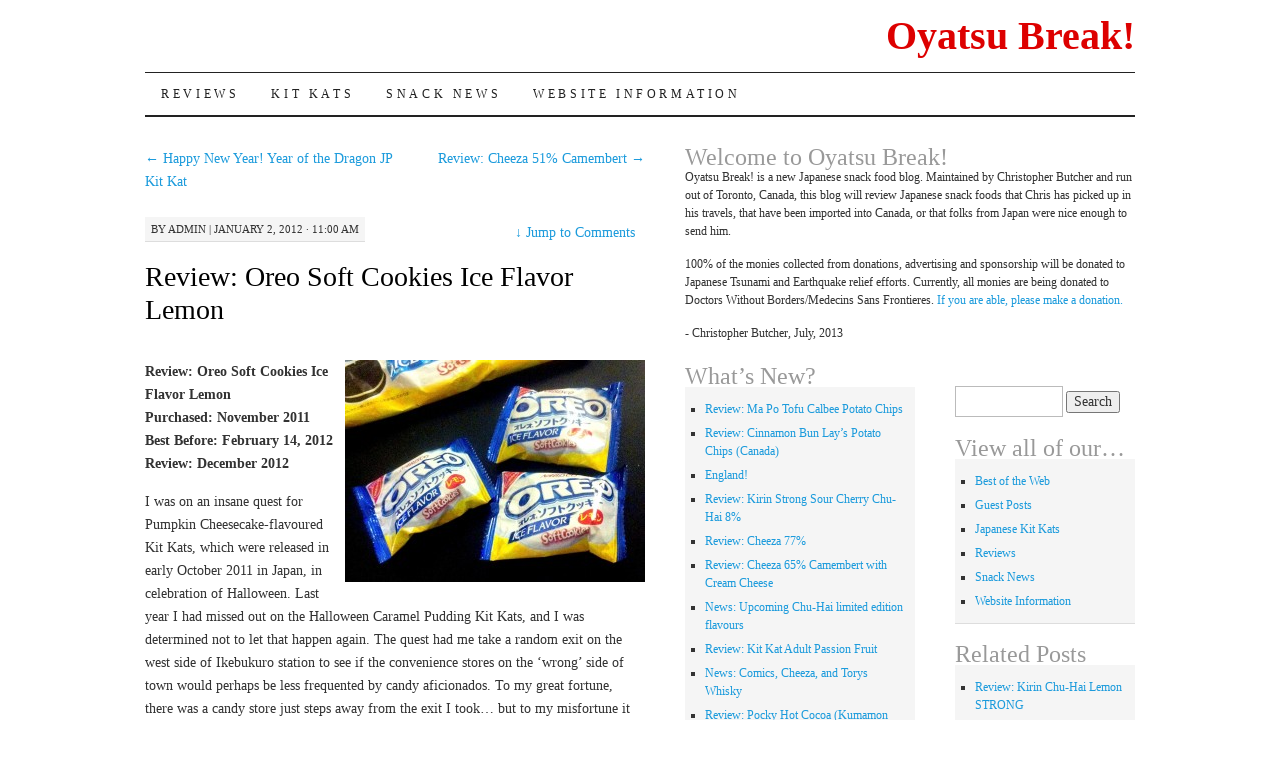

--- FILE ---
content_type: text/html; charset=UTF-8
request_url: https://oyatsubreak.com/?p=447
body_size: 17468
content:
<!DOCTYPE html>
<!--[if IE 7]>
<html id="ie7" lang="en-US">
<![endif]-->
<!--[if (gt IE 7) | (!IE)]><!-->
<html lang="en-US">
<!--<![endif]-->
<head>
<meta charset="UTF-8" />
<title>Review: Oreo Soft Cookies Ice Flavor Lemon | Oyatsu Break!</title>
<link rel="profile" href="http://gmpg.org/xfn/11" />
<link rel="stylesheet" type="text/css" media="all" href="https://oyatsubreak.com/wp-content/themes/pilcrow/style.css" />
<link rel="pingback" href="https://oyatsubreak.com/xmlrpc.php" />
<meta name='robots' content='max-image-preview:large' />
<meta name="description" content="Review: Oreo Soft Cookies Ice Flavor Lemon Purchased: November 2011 Best Before: February 14, 2012 Review: December 2012 I was on an insane quest for..." />
<meta name="robots" content="index,follow" />
<link rel="canonical" href="https://oyatsubreak.com/?p=447" />
<meta property="og:locale" content="en_US" />
<meta property="og:type" content="article" />
<meta property="og:title" content="Review: Oreo Soft Cookies Ice Flavor Lemon, Oyatsu Break!" />
<meta property="og:description" content="Review: Oreo Soft Cookies Ice Flavor Lemon Purchased: November 2011 Best Before: February 14, 2012 Review: December 2012 I was on an insane quest for..." />
<meta property="og:url" content="https://oyatsubreak.com/?p=447" />
<meta property="og:site_name" name="copyright" content="Oyatsu Break!" />
<meta property="og:image" content="https://oyatsubreak.com/wp-content/uploads/2012/01/oreo-1.jpg" />
<link rel="alternate" type="application/rss+xml" title="Oyatsu Break! &raquo; Feed" href="https://oyatsubreak.com/?feed=rss2" />
<link rel="alternate" type="application/rss+xml" title="Oyatsu Break! &raquo; Comments Feed" href="https://oyatsubreak.com/?feed=comments-rss2" />
<link rel="alternate" type="application/rss+xml" title="Oyatsu Break! &raquo; Review: Oreo Soft Cookies Ice Flavor Lemon Comments Feed" href="https://oyatsubreak.com/?feed=rss2&#038;p=447" />
<link rel="alternate" title="oEmbed (JSON)" type="application/json+oembed" href="https://oyatsubreak.com/index.php?rest_route=%2Foembed%2F1.0%2Fembed&#038;url=https%3A%2F%2Foyatsubreak.com%2F%3Fp%3D447" />
<link rel="alternate" title="oEmbed (XML)" type="text/xml+oembed" href="https://oyatsubreak.com/index.php?rest_route=%2Foembed%2F1.0%2Fembed&#038;url=https%3A%2F%2Foyatsubreak.com%2F%3Fp%3D447&#038;format=xml" />
		<!-- This site uses the Google Analytics by MonsterInsights plugin v9.10.1 - Using Analytics tracking - https://www.monsterinsights.com/ -->
		<!-- Note: MonsterInsights is not currently configured on this site. The site owner needs to authenticate with Google Analytics in the MonsterInsights settings panel. -->
					<!-- No tracking code set -->
				<!-- / Google Analytics by MonsterInsights -->
		<style id='wp-img-auto-sizes-contain-inline-css' type='text/css'>
img:is([sizes=auto i],[sizes^="auto," i]){contain-intrinsic-size:3000px 1500px}
/*# sourceURL=wp-img-auto-sizes-contain-inline-css */
</style>
<style id='wp-emoji-styles-inline-css' type='text/css'>

	img.wp-smiley, img.emoji {
		display: inline !important;
		border: none !important;
		box-shadow: none !important;
		height: 1em !important;
		width: 1em !important;
		margin: 0 0.07em !important;
		vertical-align: -0.1em !important;
		background: none !important;
		padding: 0 !important;
	}
/*# sourceURL=wp-emoji-styles-inline-css */
</style>
<style id='wp-block-library-inline-css' type='text/css'>
:root{--wp-block-synced-color:#7a00df;--wp-block-synced-color--rgb:122,0,223;--wp-bound-block-color:var(--wp-block-synced-color);--wp-editor-canvas-background:#ddd;--wp-admin-theme-color:#007cba;--wp-admin-theme-color--rgb:0,124,186;--wp-admin-theme-color-darker-10:#006ba1;--wp-admin-theme-color-darker-10--rgb:0,107,160.5;--wp-admin-theme-color-darker-20:#005a87;--wp-admin-theme-color-darker-20--rgb:0,90,135;--wp-admin-border-width-focus:2px}@media (min-resolution:192dpi){:root{--wp-admin-border-width-focus:1.5px}}.wp-element-button{cursor:pointer}:root .has-very-light-gray-background-color{background-color:#eee}:root .has-very-dark-gray-background-color{background-color:#313131}:root .has-very-light-gray-color{color:#eee}:root .has-very-dark-gray-color{color:#313131}:root .has-vivid-green-cyan-to-vivid-cyan-blue-gradient-background{background:linear-gradient(135deg,#00d084,#0693e3)}:root .has-purple-crush-gradient-background{background:linear-gradient(135deg,#34e2e4,#4721fb 50%,#ab1dfe)}:root .has-hazy-dawn-gradient-background{background:linear-gradient(135deg,#faaca8,#dad0ec)}:root .has-subdued-olive-gradient-background{background:linear-gradient(135deg,#fafae1,#67a671)}:root .has-atomic-cream-gradient-background{background:linear-gradient(135deg,#fdd79a,#004a59)}:root .has-nightshade-gradient-background{background:linear-gradient(135deg,#330968,#31cdcf)}:root .has-midnight-gradient-background{background:linear-gradient(135deg,#020381,#2874fc)}:root{--wp--preset--font-size--normal:16px;--wp--preset--font-size--huge:42px}.has-regular-font-size{font-size:1em}.has-larger-font-size{font-size:2.625em}.has-normal-font-size{font-size:var(--wp--preset--font-size--normal)}.has-huge-font-size{font-size:var(--wp--preset--font-size--huge)}.has-text-align-center{text-align:center}.has-text-align-left{text-align:left}.has-text-align-right{text-align:right}.has-fit-text{white-space:nowrap!important}#end-resizable-editor-section{display:none}.aligncenter{clear:both}.items-justified-left{justify-content:flex-start}.items-justified-center{justify-content:center}.items-justified-right{justify-content:flex-end}.items-justified-space-between{justify-content:space-between}.screen-reader-text{border:0;clip-path:inset(50%);height:1px;margin:-1px;overflow:hidden;padding:0;position:absolute;width:1px;word-wrap:normal!important}.screen-reader-text:focus{background-color:#ddd;clip-path:none;color:#444;display:block;font-size:1em;height:auto;left:5px;line-height:normal;padding:15px 23px 14px;text-decoration:none;top:5px;width:auto;z-index:100000}html :where(.has-border-color){border-style:solid}html :where([style*=border-top-color]){border-top-style:solid}html :where([style*=border-right-color]){border-right-style:solid}html :where([style*=border-bottom-color]){border-bottom-style:solid}html :where([style*=border-left-color]){border-left-style:solid}html :where([style*=border-width]){border-style:solid}html :where([style*=border-top-width]){border-top-style:solid}html :where([style*=border-right-width]){border-right-style:solid}html :where([style*=border-bottom-width]){border-bottom-style:solid}html :where([style*=border-left-width]){border-left-style:solid}html :where(img[class*=wp-image-]){height:auto;max-width:100%}:where(figure){margin:0 0 1em}html :where(.is-position-sticky){--wp-admin--admin-bar--position-offset:var(--wp-admin--admin-bar--height,0px)}@media screen and (max-width:600px){html :where(.is-position-sticky){--wp-admin--admin-bar--position-offset:0px}}

/*# sourceURL=wp-block-library-inline-css */
</style><style id='global-styles-inline-css' type='text/css'>
:root{--wp--preset--aspect-ratio--square: 1;--wp--preset--aspect-ratio--4-3: 4/3;--wp--preset--aspect-ratio--3-4: 3/4;--wp--preset--aspect-ratio--3-2: 3/2;--wp--preset--aspect-ratio--2-3: 2/3;--wp--preset--aspect-ratio--16-9: 16/9;--wp--preset--aspect-ratio--9-16: 9/16;--wp--preset--color--black: #000000;--wp--preset--color--cyan-bluish-gray: #abb8c3;--wp--preset--color--white: #ffffff;--wp--preset--color--pale-pink: #f78da7;--wp--preset--color--vivid-red: #cf2e2e;--wp--preset--color--luminous-vivid-orange: #ff6900;--wp--preset--color--luminous-vivid-amber: #fcb900;--wp--preset--color--light-green-cyan: #7bdcb5;--wp--preset--color--vivid-green-cyan: #00d084;--wp--preset--color--pale-cyan-blue: #8ed1fc;--wp--preset--color--vivid-cyan-blue: #0693e3;--wp--preset--color--vivid-purple: #9b51e0;--wp--preset--gradient--vivid-cyan-blue-to-vivid-purple: linear-gradient(135deg,rgb(6,147,227) 0%,rgb(155,81,224) 100%);--wp--preset--gradient--light-green-cyan-to-vivid-green-cyan: linear-gradient(135deg,rgb(122,220,180) 0%,rgb(0,208,130) 100%);--wp--preset--gradient--luminous-vivid-amber-to-luminous-vivid-orange: linear-gradient(135deg,rgb(252,185,0) 0%,rgb(255,105,0) 100%);--wp--preset--gradient--luminous-vivid-orange-to-vivid-red: linear-gradient(135deg,rgb(255,105,0) 0%,rgb(207,46,46) 100%);--wp--preset--gradient--very-light-gray-to-cyan-bluish-gray: linear-gradient(135deg,rgb(238,238,238) 0%,rgb(169,184,195) 100%);--wp--preset--gradient--cool-to-warm-spectrum: linear-gradient(135deg,rgb(74,234,220) 0%,rgb(151,120,209) 20%,rgb(207,42,186) 40%,rgb(238,44,130) 60%,rgb(251,105,98) 80%,rgb(254,248,76) 100%);--wp--preset--gradient--blush-light-purple: linear-gradient(135deg,rgb(255,206,236) 0%,rgb(152,150,240) 100%);--wp--preset--gradient--blush-bordeaux: linear-gradient(135deg,rgb(254,205,165) 0%,rgb(254,45,45) 50%,rgb(107,0,62) 100%);--wp--preset--gradient--luminous-dusk: linear-gradient(135deg,rgb(255,203,112) 0%,rgb(199,81,192) 50%,rgb(65,88,208) 100%);--wp--preset--gradient--pale-ocean: linear-gradient(135deg,rgb(255,245,203) 0%,rgb(182,227,212) 50%,rgb(51,167,181) 100%);--wp--preset--gradient--electric-grass: linear-gradient(135deg,rgb(202,248,128) 0%,rgb(113,206,126) 100%);--wp--preset--gradient--midnight: linear-gradient(135deg,rgb(2,3,129) 0%,rgb(40,116,252) 100%);--wp--preset--font-size--small: 13px;--wp--preset--font-size--medium: 20px;--wp--preset--font-size--large: 36px;--wp--preset--font-size--x-large: 42px;--wp--preset--spacing--20: 0.44rem;--wp--preset--spacing--30: 0.67rem;--wp--preset--spacing--40: 1rem;--wp--preset--spacing--50: 1.5rem;--wp--preset--spacing--60: 2.25rem;--wp--preset--spacing--70: 3.38rem;--wp--preset--spacing--80: 5.06rem;--wp--preset--shadow--natural: 6px 6px 9px rgba(0, 0, 0, 0.2);--wp--preset--shadow--deep: 12px 12px 50px rgba(0, 0, 0, 0.4);--wp--preset--shadow--sharp: 6px 6px 0px rgba(0, 0, 0, 0.2);--wp--preset--shadow--outlined: 6px 6px 0px -3px rgb(255, 255, 255), 6px 6px rgb(0, 0, 0);--wp--preset--shadow--crisp: 6px 6px 0px rgb(0, 0, 0);}:where(.is-layout-flex){gap: 0.5em;}:where(.is-layout-grid){gap: 0.5em;}body .is-layout-flex{display: flex;}.is-layout-flex{flex-wrap: wrap;align-items: center;}.is-layout-flex > :is(*, div){margin: 0;}body .is-layout-grid{display: grid;}.is-layout-grid > :is(*, div){margin: 0;}:where(.wp-block-columns.is-layout-flex){gap: 2em;}:where(.wp-block-columns.is-layout-grid){gap: 2em;}:where(.wp-block-post-template.is-layout-flex){gap: 1.25em;}:where(.wp-block-post-template.is-layout-grid){gap: 1.25em;}.has-black-color{color: var(--wp--preset--color--black) !important;}.has-cyan-bluish-gray-color{color: var(--wp--preset--color--cyan-bluish-gray) !important;}.has-white-color{color: var(--wp--preset--color--white) !important;}.has-pale-pink-color{color: var(--wp--preset--color--pale-pink) !important;}.has-vivid-red-color{color: var(--wp--preset--color--vivid-red) !important;}.has-luminous-vivid-orange-color{color: var(--wp--preset--color--luminous-vivid-orange) !important;}.has-luminous-vivid-amber-color{color: var(--wp--preset--color--luminous-vivid-amber) !important;}.has-light-green-cyan-color{color: var(--wp--preset--color--light-green-cyan) !important;}.has-vivid-green-cyan-color{color: var(--wp--preset--color--vivid-green-cyan) !important;}.has-pale-cyan-blue-color{color: var(--wp--preset--color--pale-cyan-blue) !important;}.has-vivid-cyan-blue-color{color: var(--wp--preset--color--vivid-cyan-blue) !important;}.has-vivid-purple-color{color: var(--wp--preset--color--vivid-purple) !important;}.has-black-background-color{background-color: var(--wp--preset--color--black) !important;}.has-cyan-bluish-gray-background-color{background-color: var(--wp--preset--color--cyan-bluish-gray) !important;}.has-white-background-color{background-color: var(--wp--preset--color--white) !important;}.has-pale-pink-background-color{background-color: var(--wp--preset--color--pale-pink) !important;}.has-vivid-red-background-color{background-color: var(--wp--preset--color--vivid-red) !important;}.has-luminous-vivid-orange-background-color{background-color: var(--wp--preset--color--luminous-vivid-orange) !important;}.has-luminous-vivid-amber-background-color{background-color: var(--wp--preset--color--luminous-vivid-amber) !important;}.has-light-green-cyan-background-color{background-color: var(--wp--preset--color--light-green-cyan) !important;}.has-vivid-green-cyan-background-color{background-color: var(--wp--preset--color--vivid-green-cyan) !important;}.has-pale-cyan-blue-background-color{background-color: var(--wp--preset--color--pale-cyan-blue) !important;}.has-vivid-cyan-blue-background-color{background-color: var(--wp--preset--color--vivid-cyan-blue) !important;}.has-vivid-purple-background-color{background-color: var(--wp--preset--color--vivid-purple) !important;}.has-black-border-color{border-color: var(--wp--preset--color--black) !important;}.has-cyan-bluish-gray-border-color{border-color: var(--wp--preset--color--cyan-bluish-gray) !important;}.has-white-border-color{border-color: var(--wp--preset--color--white) !important;}.has-pale-pink-border-color{border-color: var(--wp--preset--color--pale-pink) !important;}.has-vivid-red-border-color{border-color: var(--wp--preset--color--vivid-red) !important;}.has-luminous-vivid-orange-border-color{border-color: var(--wp--preset--color--luminous-vivid-orange) !important;}.has-luminous-vivid-amber-border-color{border-color: var(--wp--preset--color--luminous-vivid-amber) !important;}.has-light-green-cyan-border-color{border-color: var(--wp--preset--color--light-green-cyan) !important;}.has-vivid-green-cyan-border-color{border-color: var(--wp--preset--color--vivid-green-cyan) !important;}.has-pale-cyan-blue-border-color{border-color: var(--wp--preset--color--pale-cyan-blue) !important;}.has-vivid-cyan-blue-border-color{border-color: var(--wp--preset--color--vivid-cyan-blue) !important;}.has-vivid-purple-border-color{border-color: var(--wp--preset--color--vivid-purple) !important;}.has-vivid-cyan-blue-to-vivid-purple-gradient-background{background: var(--wp--preset--gradient--vivid-cyan-blue-to-vivid-purple) !important;}.has-light-green-cyan-to-vivid-green-cyan-gradient-background{background: var(--wp--preset--gradient--light-green-cyan-to-vivid-green-cyan) !important;}.has-luminous-vivid-amber-to-luminous-vivid-orange-gradient-background{background: var(--wp--preset--gradient--luminous-vivid-amber-to-luminous-vivid-orange) !important;}.has-luminous-vivid-orange-to-vivid-red-gradient-background{background: var(--wp--preset--gradient--luminous-vivid-orange-to-vivid-red) !important;}.has-very-light-gray-to-cyan-bluish-gray-gradient-background{background: var(--wp--preset--gradient--very-light-gray-to-cyan-bluish-gray) !important;}.has-cool-to-warm-spectrum-gradient-background{background: var(--wp--preset--gradient--cool-to-warm-spectrum) !important;}.has-blush-light-purple-gradient-background{background: var(--wp--preset--gradient--blush-light-purple) !important;}.has-blush-bordeaux-gradient-background{background: var(--wp--preset--gradient--blush-bordeaux) !important;}.has-luminous-dusk-gradient-background{background: var(--wp--preset--gradient--luminous-dusk) !important;}.has-pale-ocean-gradient-background{background: var(--wp--preset--gradient--pale-ocean) !important;}.has-electric-grass-gradient-background{background: var(--wp--preset--gradient--electric-grass) !important;}.has-midnight-gradient-background{background: var(--wp--preset--gradient--midnight) !important;}.has-small-font-size{font-size: var(--wp--preset--font-size--small) !important;}.has-medium-font-size{font-size: var(--wp--preset--font-size--medium) !important;}.has-large-font-size{font-size: var(--wp--preset--font-size--large) !important;}.has-x-large-font-size{font-size: var(--wp--preset--font-size--x-large) !important;}
/*# sourceURL=global-styles-inline-css */
</style>

<style id='classic-theme-styles-inline-css' type='text/css'>
/*! This file is auto-generated */
.wp-block-button__link{color:#fff;background-color:#32373c;border-radius:9999px;box-shadow:none;text-decoration:none;padding:calc(.667em + 2px) calc(1.333em + 2px);font-size:1.125em}.wp-block-file__button{background:#32373c;color:#fff;text-decoration:none}
/*# sourceURL=/wp-includes/css/classic-themes.min.css */
</style>
<link rel='stylesheet' id='wc-gallery-style-css' href='https://oyatsubreak.com/wp-content/plugins/boldgrid-gallery/includes/css/style.css?ver=1.55' type='text/css' media='all' />
<link rel='stylesheet' id='wc-gallery-popup-style-css' href='https://oyatsubreak.com/wp-content/plugins/boldgrid-gallery/includes/css/magnific-popup.css?ver=1.1.0' type='text/css' media='all' />
<link rel='stylesheet' id='wc-gallery-flexslider-style-css' href='https://oyatsubreak.com/wp-content/plugins/boldgrid-gallery/includes/vendors/flexslider/flexslider.css?ver=2.6.1' type='text/css' media='all' />
<link rel='stylesheet' id='wc-gallery-owlcarousel-style-css' href='https://oyatsubreak.com/wp-content/plugins/boldgrid-gallery/includes/vendors/owlcarousel/assets/owl.carousel.css?ver=2.1.4' type='text/css' media='all' />
<link rel='stylesheet' id='wc-gallery-owlcarousel-theme-style-css' href='https://oyatsubreak.com/wp-content/plugins/boldgrid-gallery/includes/vendors/owlcarousel/assets/owl.theme.default.css?ver=2.1.4' type='text/css' media='all' />
<link rel='stylesheet' id='boldgrid-components-css' href='https://oyatsubreak.com/wp-content/plugins/post-and-page-builder/assets/css/components.min.css?ver=2.16.5' type='text/css' media='all' />
<link rel='stylesheet' id='font-awesome-css' href='https://oyatsubreak.com/wp-content/plugins/post-and-page-builder/assets/css/font-awesome.min.css?ver=4.7' type='text/css' media='all' />
<link rel='stylesheet' id='boldgrid-fe-css' href='https://oyatsubreak.com/wp-content/plugins/post-and-page-builder/assets/css/editor-fe.min.css?ver=1.27.9' type='text/css' media='all' />
<link rel='stylesheet' id='boldgrid-custom-styles-css' href='https://oyatsubreak.com/wp-content/plugins/post-and-page-builder/assets/css/custom-styles.css?ver=6.9' type='text/css' media='all' />
<link rel='stylesheet' id='bgpbpp-public-css' href='https://oyatsubreak.com/wp-content/plugins/post-and-page-builder-premium/dist/application.min.css?ver=1.0.5' type='text/css' media='all' />
<script type="text/javascript" src="https://oyatsubreak.com/wp-includes/js/jquery/jquery.min.js?ver=3.7.1" id="jquery-core-js"></script>
<script type="text/javascript" src="https://oyatsubreak.com/wp-includes/js/jquery/jquery-migrate.min.js?ver=3.4.1" id="jquery-migrate-js"></script>
<link rel="https://api.w.org/" href="https://oyatsubreak.com/index.php?rest_route=/" /><link rel="alternate" title="JSON" type="application/json" href="https://oyatsubreak.com/index.php?rest_route=/wp/v2/posts/447" /><link rel="EditURI" type="application/rsd+xml" title="RSD" href="https://oyatsubreak.com/xmlrpc.php?rsd" />
<meta name="generator" content="WordPress 6.9" />
<link rel='shortlink' href='https://oyatsubreak.com/?p=447' />
<style type="text/css">.recentcomments a{display:inline !important;padding:0 !important;margin:0 !important;}</style>	<style type="text/css">
			#site-title a {
			color: #dd0000 !important;
		}
		</style>
	<style type="text/css" id="custom-background-css">
body.custom-background { background-color: #ffffff; }
</style>
	</head>

<body class="wp-singular post-template-default single single-post postid-447 single-format-standard custom-background wp-theme-pilcrow boldgrid-ppb three-column content-sidebar-sidebar">
<div id="wrapper"><div id="container" class="hfeed">
	<div id="page" class="blog">
		<div id="header">
						<div id="site-title">
				<span>
					<a href="https://oyatsubreak.com/" title="Oyatsu Break!" rel="home">Oyatsu Break!</a>
				</span>
			</div>

			<div id="nav" role="navigation">
			  				<div class="skip-link screen-reader-text"><a href="#content" title="Skip to content">Skip to content</a></div>
								<div class="menu-header"><ul id="menu-everything" class="menu"><li id="menu-item-949" class="menu-item menu-item-type-taxonomy menu-item-object-category current-post-ancestor current-menu-parent current-post-parent menu-item-949"><a href="https://oyatsubreak.com/?cat=4">Reviews</a></li>
<li id="menu-item-950" class="menu-item menu-item-type-taxonomy menu-item-object-category menu-item-950"><a href="https://oyatsubreak.com/?cat=44">Kit Kats</a></li>
<li id="menu-item-951" class="menu-item menu-item-type-taxonomy menu-item-object-category menu-item-has-children menu-item-951"><a href="https://oyatsubreak.com/?cat=20">Snack News</a>
<ul class="sub-menu">
	<li id="menu-item-956" class="menu-item menu-item-type-taxonomy menu-item-object-category menu-item-956"><a href="https://oyatsubreak.com/?cat=20">News</a></li>
	<li id="menu-item-953" class="menu-item menu-item-type-taxonomy menu-item-object-category menu-item-953"><a href="https://oyatsubreak.com/?cat=218">Best of the Web</a></li>
</ul>
</li>
<li id="menu-item-952" class="menu-item menu-item-type-taxonomy menu-item-object-category menu-item-952"><a href="https://oyatsubreak.com/?cat=3">Website Information</a></li>
</ul></div>			</div><!-- #nav -->

			<div id="pic">
				<a href="https://oyatsubreak.com/" rel="home">
								</a>
			</div><!-- #pic -->
		</div><!-- #header -->

		<div id="content-box">

		<div id="content-container">
			<div id="content" role="main">

			

				<div id="nav-above" class="navigation">
					<div class="nav-previous"><a href="https://oyatsubreak.com/?p=456" rel="prev"><span class="meta-nav">&larr;</span> Happy New Year! Year of the Dragon JP Kit Kat</a></div>
					<div class="nav-next"><a href="https://oyatsubreak.com/?p=473" rel="next">Review: Cheeza 51% Camembert <span class="meta-nav">&rarr;</span></a></div>
				</div><!-- #nav-above -->

				<div id="post-447" class="post-447 post type-post status-publish format-standard has-post-thumbnail hentry category-review tag-avoid tag-ice tag-lemon tag-nabisco tag-november-2011 tag-oreo tag-soft-cookie">
					<div class="entry-meta">
						<span class="by-author"><span class="sep">by</span> <span class="author vcard"><a class="url fn n" href="https://oyatsubreak.com/?author=1" title="View all posts by admin" rel="author">admin</a></span> | </span>						January 2, 2012 &middot; 11:00 am											</div><!-- .entry-meta -->

										<div class="jump"><a href="https://oyatsubreak.com/?p=447#comments"><span class="meta-nav">&darr; </span>Jump to Comments</a></div>
					
					<h1 class="entry-title">Review: Oreo Soft Cookies Ice Flavor Lemon</h1>

					<div class="entry entry-content">
						<p><strong><a href="https://oyatsubreak.com/wp-content/uploads/2012/01/oreo-3.jpg"><img fetchpriority="high" decoding="async" class="alignright size-medium wp-image-450" title="oreo-3" src="https://oyatsubreak.com/wp-content/uploads/2012/01/oreo-3-300x222.jpg" alt="" width="300" height="222" srcset="https://oyatsubreak.com/wp-content/uploads/2012/01/oreo-3-300x222.jpg 300w, https://oyatsubreak.com/wp-content/uploads/2012/01/oreo-3-1024x757.jpg 1024w, https://oyatsubreak.com/wp-content/uploads/2012/01/oreo-3.jpg 1200w" sizes="(max-width: 300px) 100vw, 300px" /></a>Review: Oreo Soft Cookies Ice Flavor Lemon</strong><br />
<strong> Purchased: November 2011</strong><br />
<strong> Best Before: February 14, 2012</strong><br />
<strong> Review: December 2012</strong></p>
<p>I was on an insane quest for Pumpkin Cheesecake-flavoured Kit Kats, which were released in early October 2011 in Japan, in celebration of Halloween. Last year I had missed out on the Halloween Caramel Pudding Kit Kats, and I was determined not to let that happen again. The quest had me take a random exit on the west side of Ikebukuro station to see if the convenience stores on the ‘wrong’ side of town would perhaps be less frequented by candy aficionados. To my great fortune, there was a candy store just steps away from the exit I took… but to my misfortune it was almost entirely Kit Kat free (ugh… regular), and I ended up with Oreo Lemon Ice cookies instead.</p>
<p>I’ve never had a ‘soft Oreo’, which is to say Oreo cookies with soft chocolate cookies instead of the firm biscuits and an even creamier cream center, as I consider them sacrelicious. Sure, they’re probably tasty, but Oreos are an experience, not merely a snack, tied as they are to my childhood. Yes I realize this idea runs deeply counter to a blog that exists to explore all of the delightful ways notions of candy and snacks have been transformed (perverted?) by the Japanese, but I am vast, and contain multitudes.</p>
<p>Still, despite my disappointment at a lack of new Kit Kats in my slightly-scuzzy candy store, I didn’t hesitate to pick up Lemon Ice Oreo Cookies because, and I think this bears repeating, OREO SOFT COOKIE ICE FLAVOR LEMON. It sounds amazing! Let’s see if it lives up to the hype.</p>
<p><strong>Packaging:</strong> Comprised of a very large bag holding only 8 individually wrapped cookies. My first thought is that this is a new level of wasteful packaging, but when in Rome… The packaging is a subtle twist on traditional Oreo packaging. That deep Oreo Blue gives way to a splash of white and lemon yellow, and while there is a ton of superfluous lettering/advertising on the package (the word NABISCO is written twice, at roughly the same size, 5cm apart, for no discernible reason) it’s all well-placed and the bag doesn’t feel too busy or cluttered, but it could still be paired down quite a bit.</p>
<p><strong>Scent:</strong> Whoa! It’s LEMONY. And in like an intense, chemical lemon way rather than merely snorting a bunch of freshly-squeezed lemon juice. It’s definitely a scent that hits you as soon as you crack the package. The cookies do have a pleasing chocolately scent, but it’s mostly drowned out by LEMON.</p>
<p><strong>Taste:</strong> The smell of the lemon is maybe so intense because, as soon as you taste the cream filling, you get the ‘ice’ part of the taste equation… It’s not peppermint or anything close, it’s like a menthol cool flavour mixed with a candied sweet lemon, and tasting it I realized that part of the ‘chemical’ smell of the lemon was actually just whatever was ‘icy’ in this cookie affecting my sense of smell. It’s weird.</p>
<p>A bite of the whole cookie is actually a little tough to accomplish, because biting the two halves of the cookie together pushes the cream filling out the sides, giving you a bit of an unbalanced bite, mostly soft cookie. It’s okay—it’s an approximation of an Oreo cookie, but milder in flavour. There’s something a bit… doughy about it, it really has an unappealing texture. When you do get a mouthful with the right cookie to cream proportions, the lemon ice is just totally overwhelming. Even now, while I’ve got little bits of soft cookie stuck in my teeth, the menthol lemon flavour is making my mouth and throat tingle like I just had a whole bunch of those “Icy Drops” breath cleansers.</p>
<p><strong>Verdict:</strong> Actually, that is exactly what that taste is—Icy Drops—a taste designed to cleanse your mouth and breath, but as a part of the snack you’re eating. You know what that is? That’s weird. The thing is, somewhere along the way, I feel like someone figured out how weird this would be and dialed everything back quite a bit. It’s kind of strange and off-putting in a couple of different ways—lemon and chocolate is a bit of a difficult balance at the best of times, and those soft-cookies are inferior to standard Oreos in every way. But what could have been an insane burst of flavours in my mouth is instead mild and bland and kind of tingly but not tingly enough. Unfortunately this isn’t even an interesting failure, and while I’m glad I got to try something called OREO SOFT COOKIE ICE FLAVOR LEMON, I really wanted a heck of a lot more.</p>
<div class="wc-gallery"><div id='gallery-1' data-gutter-width='5' data-columns='4' class='gallery wc-gallery-captions-onhover gallery-link-post gallery-masonry galleryid-447 gallery-columns-4 gallery-size-thumbnail wc-gallery-bottomspace-default wc-gallery-clear'><div class='gallery-item gallery-item-position-1 gallery-item-attachment-448'>
				<div class='gallery-icon landscape'>
					<a href='https://oyatsubreak.com/?attachment_id=448' title='oreo-1' target='_self'><img decoding="async" width="150" height="150" src="https://oyatsubreak.com/wp-content/uploads/2012/01/oreo-1-150x150.jpg" class="attachment-thumbnail size-thumbnail" alt="" data-attachment-id="448" srcset="https://oyatsubreak.com/wp-content/uploads/2012/01/oreo-1-150x150.jpg 150w, https://oyatsubreak.com/wp-content/uploads/2012/01/oreo-1-80x80.jpg 80w" sizes="(max-width: 150px) 100vw, 150px" /></a>
				</div></div><div class='gallery-item gallery-item-position-2 gallery-item-attachment-449'>
				<div class='gallery-icon landscape'>
					<a href='https://oyatsubreak.com/?attachment_id=449' title='oreo-2' target='_self'><img decoding="async" width="150" height="150" src="https://oyatsubreak.com/wp-content/uploads/2012/01/oreo-2-150x150.jpg" class="attachment-thumbnail size-thumbnail" alt="" data-attachment-id="449" srcset="https://oyatsubreak.com/wp-content/uploads/2012/01/oreo-2-150x150.jpg 150w, https://oyatsubreak.com/wp-content/uploads/2012/01/oreo-2-80x80.jpg 80w" sizes="(max-width: 150px) 100vw, 150px" /></a>
				</div></div><div class='gallery-item gallery-item-position-3 gallery-item-attachment-450'>
				<div class='gallery-icon landscape'>
					<a href='https://oyatsubreak.com/?attachment_id=450' title='oreo-3' target='_self'><img loading="lazy" decoding="async" width="150" height="150" src="https://oyatsubreak.com/wp-content/uploads/2012/01/oreo-3-150x150.jpg" class="attachment-thumbnail size-thumbnail" alt="" data-attachment-id="450" srcset="https://oyatsubreak.com/wp-content/uploads/2012/01/oreo-3-150x150.jpg 150w, https://oyatsubreak.com/wp-content/uploads/2012/01/oreo-3-80x80.jpg 80w" sizes="auto, (max-width: 150px) 100vw, 150px" /></a>
				</div></div><div class='gallery-item gallery-item-position-4 gallery-item-attachment-451'>
				<div class='gallery-icon portrait'>
					<a href='https://oyatsubreak.com/?attachment_id=451' title='oreo-4' target='_self'><img loading="lazy" decoding="async" width="150" height="150" src="https://oyatsubreak.com/wp-content/uploads/2012/01/oreo-4-150x150.jpg" class="attachment-thumbnail size-thumbnail" alt="" data-attachment-id="451" srcset="https://oyatsubreak.com/wp-content/uploads/2012/01/oreo-4-150x150.jpg 150w, https://oyatsubreak.com/wp-content/uploads/2012/01/oreo-4-80x80.jpg 80w" sizes="auto, (max-width: 150px) 100vw, 150px" /></a>
				</div></div><div class='gallery-item gallery-item-position-5 gallery-item-attachment-452'>
				<div class='gallery-icon landscape'>
					<a href='https://oyatsubreak.com/?attachment_id=452' title='oreo-5' target='_self'><img loading="lazy" decoding="async" width="150" height="150" src="https://oyatsubreak.com/wp-content/uploads/2012/01/oreo-5-150x150.jpg" class="attachment-thumbnail size-thumbnail" alt="" data-attachment-id="452" srcset="https://oyatsubreak.com/wp-content/uploads/2012/01/oreo-5-150x150.jpg 150w, https://oyatsubreak.com/wp-content/uploads/2012/01/oreo-5-300x300.jpg 300w, https://oyatsubreak.com/wp-content/uploads/2012/01/oreo-5-1024x1024.jpg 1024w, https://oyatsubreak.com/wp-content/uploads/2012/01/oreo-5-80x80.jpg 80w, https://oyatsubreak.com/wp-content/uploads/2012/01/oreo-5.jpg 1919w" sizes="auto, (max-width: 150px) 100vw, 150px" /></a>
				</div></div><div class='gallery-item gallery-item-position-6 gallery-item-attachment-453'>
				<div class='gallery-icon portrait'>
					<a href='https://oyatsubreak.com/?attachment_id=453' title='oreo-6' target='_self'><img loading="lazy" decoding="async" width="150" height="150" src="https://oyatsubreak.com/wp-content/uploads/2012/01/oreo-6-150x150.jpg" class="attachment-thumbnail size-thumbnail" alt="" data-attachment-id="453" srcset="https://oyatsubreak.com/wp-content/uploads/2012/01/oreo-6-150x150.jpg 150w, https://oyatsubreak.com/wp-content/uploads/2012/01/oreo-6-80x80.jpg 80w" sizes="auto, (max-width: 150px) 100vw, 150px" /></a>
				</div></div></div>
</div>
<div class="SPOSTARBUST-Related-Posts"><H3>Related Posts</H3><ul class="entry-meta"><li class="SPOSTARBUST-Related-Post"><a title="Review: Nabisco Oreo Bits Sandwiches Green Tea Creme" href="https://oyatsubreak.com/?p=291" rel="bookmark">Review: Nabisco Oreo Bits Sandwiches Green Tea Creme</a></li>
<li class="SPOSTARBUST-Related-Post"><a title="Review: &#8220;Air in&#8221; Green Tea Kit Kats" href="https://oyatsubreak.com/?p=556" rel="bookmark">Review: &#8220;Air in&#8221; Green Tea Kit Kats</a></li>
<li class="SPOSTARBUST-Related-Post"><a title="Review: &#8220;Ramune Blueberry Flavour&#8221;" href="https://oyatsubreak.com/?p=62" rel="bookmark">Review: &#8220;Ramune Blueberry Flavour&#8221;</a></li>
<li class="SPOSTARBUST-Related-Post"><a title="Review: Iwatsukaseika Ltd. Noukou Cheese Agesen (Cheese Crackers)" href="https://oyatsubreak.com/?p=818" rel="bookmark">Review: Iwatsukaseika Ltd. Noukou Cheese Agesen (Cheese Crackers)</a></li>
<li class="SPOSTARBUST-Related-Post"><a title="Review: Kit Kat Semi-Sweet" href="https://oyatsubreak.com/?p=303" rel="bookmark">Review: Kit Kat Semi-Sweet</a></li>
<li class="SPOSTARBUST-Related-Post"><a title="Review: Shinshu Limited Apple Kit Kat" href="https://oyatsubreak.com/?p=481" rel="bookmark">Review: Shinshu Limited Apple Kit Kat</a></li>
</ul></div>											</div><!-- .entry-content -->

					<div class="entry-links">
						<p class="comment-number"><a href="https://oyatsubreak.com/?p=447#respond">Leave a Comment</a></p>
						<p class="entry-categories tagged">Filed under <a href="https://oyatsubreak.com/?cat=4" rel="category">Reviews</a></p>
						<p class="entry-tags tagged">Tagged as <a href="https://oyatsubreak.com/?tag=avoid" rel="tag">Avoid</a>, <a href="https://oyatsubreak.com/?tag=ice" rel="tag">ice</a>, <a href="https://oyatsubreak.com/?tag=lemon" rel="tag">lemon</a>, <a href="https://oyatsubreak.com/?tag=nabisco" rel="tag">Nabisco</a>, <a href="https://oyatsubreak.com/?tag=november-2011" rel="tag">November 2011</a>, <a href="https://oyatsubreak.com/?tag=oreo" rel="tag">Oreo</a>, <a href="https://oyatsubreak.com/?tag=soft-cookie" rel="tag">soft cookie</a><br /></p>
					</div><!-- .entry-links -->
				</div><!-- #post-## -->

				<div id="nav-below" class="navigation">
					<div class="nav-previous"><a href="https://oyatsubreak.com/?p=456" rel="prev"><span class="meta-nav">&larr;</span> Happy New Year! Year of the Dragon JP Kit Kat</a></div>
					<div class="nav-next"><a href="https://oyatsubreak.com/?p=473" rel="next">Review: Cheeza 51% Camembert <span class="meta-nav">&rarr;</span></a></div>
				</div><!-- #nav-below -->

				
			<div id="comments">




	<div id="respond" class="comment-respond">
		<h3 id="reply-title" class="comment-reply-title">Leave a Reply <small><a rel="nofollow" id="cancel-comment-reply-link" href="/?p=447#respond" style="display:none;">Cancel reply</a></small></h3><form action="https://oyatsubreak.com/wp-comments-post.php" method="post" id="commentform" class="comment-form"><p class="comment-notes"><span id="email-notes">Your email address will not be published.</span> <span class="required-field-message">Required fields are marked <span class="required">*</span></span></p><p class="comment-form-comment"><label for="comment">Comment <span class="required">*</span></label> <textarea id="comment" name="comment" cols="45" rows="8" maxlength="65525" required="required"></textarea></p><p class="comment-form-author"><label for="author">Name <span class="required">*</span></label> <input id="author" name="author" type="text" value="" size="30" maxlength="245" autocomplete="name" required="required" /></p>
<p class="comment-form-email"><label for="email">Email <span class="required">*</span></label> <input id="email" name="email" type="text" value="" size="30" maxlength="100" aria-describedby="email-notes" autocomplete="email" required="required" /></p>
<p class="comment-form-url"><label for="url">Website</label> <input id="url" name="url" type="text" value="" size="30" maxlength="200" autocomplete="url" /></p>
<p class="comment-form-cookies-consent"><input id="wp-comment-cookies-consent" name="wp-comment-cookies-consent" type="checkbox" value="yes" /> <label for="wp-comment-cookies-consent">Save my name, email, and website in this browser for the next time I comment.</label></p>
<p class="form-submit"><input name="submit" type="submit" id="submit" class="submit" value="Post Comment" /> <input type='hidden' name='comment_post_ID' value='447' id='comment_post_ID' />
<input type='hidden' name='comment_parent' id='comment_parent' value='0' />
</p><p style="display: none;"><input type="hidden" id="akismet_comment_nonce" name="akismet_comment_nonce" value="b7d569a4f4" /></p><p style="display: none !important;" class="akismet-fields-container" data-prefix="ak_"><label>&#916;<textarea name="ak_hp_textarea" cols="45" rows="8" maxlength="100"></textarea></label><input type="hidden" id="ak_js_1" name="ak_js" value="71"/><script>document.getElementById( "ak_js_1" ).setAttribute( "value", ( new Date() ).getTime() );</script></p></form>	</div><!-- #respond -->
	
</div><!-- #comments -->


			</div><!-- #content -->
		</div><!-- #container -->


		<div id="main-sidebars">
	
		
		<div id="feature" class="widget-area" role="complementary">
			<ul class="xoxo sidebar-list">
				<li id="text-3" class="widget widget_text"><h3 class="widget-title">Welcome to Oyatsu Break! </h3>			<div class="textwidget"><p>Oyatsu Break! is a new Japanese snack food blog. Maintained by Christopher Butcher and run out of Toronto, Canada, this blog will review Japanese snack foods that Chris has picked up in his travels, that have been imported into Canada, or that folks from Japan were nice enough to send him. </p>
<p>100% of the monies collected from donations, advertising and sponsorship will be donated to Japanese Tsunami and Earthquake relief efforts. Currently, all monies are being donated to Doctors Without Borders/Medecins Sans Frontieres. <a href="http://www.firstgiving.com/fundraiser/mangabloggers4japan/doctors-without-borders">If you are able, please make a donation.</a></p>
<p>- Christopher Butcher, July, 2013</p>
</div>
		</li>			</ul>
		</div><!-- #feature.widget-area -->

		
		
		<div id="sidebar" class="widget-area" role="complementary">
				<ul class="xoxo sidebar-list">


		<li id="recent-posts-3" class="widget widget_recent_entries">
		<h3 class="widget-title">What&#8217;s New?</h3>
		<ul>
											<li>
					<a href="https://oyatsubreak.com/?p=1072">Review: Ma Po Tofu Calbee Potato Chips</a>
									</li>
											<li>
					<a href="https://oyatsubreak.com/?p=1068">Review: Cinnamon Bun Lay&#8217;s Potato Chips (Canada)</a>
									</li>
											<li>
					<a href="https://oyatsubreak.com/?p=1065">England!</a>
									</li>
											<li>
					<a href="https://oyatsubreak.com/?p=1037">Review: Kirin Strong Sour Cherry Chu-Hai 8%</a>
									</li>
											<li>
					<a href="https://oyatsubreak.com/?p=1027">Review: Cheeza 77%</a>
									</li>
											<li>
					<a href="https://oyatsubreak.com/?p=1015">Review: Cheeza 65% Camembert with Cream Cheese</a>
									</li>
											<li>
					<a href="https://oyatsubreak.com/?p=1029">News: Upcoming Chu-Hai limited edition flavours</a>
									</li>
											<li>
					<a href="https://oyatsubreak.com/?p=1007">Review: Kit Kat Adult Passion Fruit</a>
									</li>
											<li>
					<a href="https://oyatsubreak.com/?p=1051">News: Comics, Cheeza, and Torys Whisky</a>
									</li>
											<li>
					<a href="https://oyatsubreak.com/?p=999">Review: Pocky Hot Cocoa (Kumamon Edition)</a>
									</li>
											<li>
					<a href="https://oyatsubreak.com/?p=990">Review: Pocky Panda Cookies &#038; Cream</a>
									</li>
											<li>
					<a href="https://oyatsubreak.com/?p=984">Review: Annin Dofu Kit Kat</a>
									</li>
											<li>
					<a href="https://oyatsubreak.com/?p=975">Review: Spiral Grape (Asahi)</a>
									</li>
											<li>
					<a href="https://oyatsubreak.com/?p=966">Review: McLobster</a>
									</li>
											<li>
					<a href="https://oyatsubreak.com/?p=929">Review: Cheeza 53% Camembert With Almonds</a>
									</li>
											<li>
					<a href="https://oyatsubreak.com/?p=923">Review: Cheeza 53% Gorgonzola / Camembert</a>
									</li>
											<li>
					<a href="https://oyatsubreak.com/?p=914">News: McDonalds announces three limited edition &#8220;Quarter Pounder Jewelery&#8221; burgers</a>
									</li>
											<li>
					<a href="https://oyatsubreak.com/?p=899">Review: Kit Kat Big Little Adult White Chocolate</a>
									</li>
											<li>
					<a href="https://oyatsubreak.com/?p=884">Review: Cheeza 50% Camembert Basil</a>
									</li>
											<li>
					<a href="https://oyatsubreak.com/?p=875">News: New Kit Kat Box Designs featuring Mos Burger, Year of the Snake</a>
									</li>
											<li>
					<a href="https://oyatsubreak.com/?p=857">Review: Kit Kat Gran Wafer</a>
									</li>
											<li>
					<a href="https://oyatsubreak.com/?p=825">Review: Pepsi Salty Watermelon</a>
									</li>
											<li>
					<a href="https://oyatsubreak.com/?p=818">Review: Iwatsukaseika Ltd. Noukou Cheese Agesen (Cheese Crackers)</a>
									</li>
											<li>
					<a href="https://oyatsubreak.com/?p=798">Review: Kit Kat x Rilakkuma Hot Cake Kit Kat</a>
									</li>
											<li>
					<a href="https://oyatsubreak.com/?p=760">Special Feature Review: Tsukuro! Obento! (Make it! Bento!)</a>
									</li>
											<li>
					<a href="https://oyatsubreak.com/?p=776">Review: Kit Kat Bitter Strawberry Bar</a>
									</li>
											<li>
					<a href="https://oyatsubreak.com/?p=746">Review: Meltykiss Almond</a>
									</li>
											<li>
					<a href="https://oyatsubreak.com/?p=734">Review: Kit Kat Rich Strawberry Puff-In</a>
									</li>
											<li>
					<a href="https://oyatsubreak.com/?p=743">News: Japanese Beer Gets Colder With Frozen Foam</a>
									</li>
											<li>
					<a href="https://oyatsubreak.com/?p=716">Best of the Web: Aerocize!</a>
									</li>
											<li>
					<a href="https://oyatsubreak.com/?p=715">Review: Aero Green Tea</a>
									</li>
											<li>
					<a href="https://oyatsubreak.com/?p=706">Review: LOOK A La Mode Chocolate</a>
									</li>
											<li>
					<a href="https://oyatsubreak.com/?p=701">Best of the Web: How to drink in Japan at Tofogu.com</a>
									</li>
											<li>
					<a href="https://oyatsubreak.com/?p=650">Best of the Web: DannyChoo.com on Kaiten Sushi</a>
									</li>
											<li>
					<a href="https://oyatsubreak.com/?p=688">Review: Morinaga Hi-Chew Green Apple</a>
									</li>
											<li>
					<a href="https://oyatsubreak.com/?p=676">Review: &#8220;Air-In&#8221; Kit Kat White</a>
									</li>
											<li>
					<a href="https://oyatsubreak.com/?p=646">Best of the Web: Shibuya246 Combini Monday</a>
									</li>
											<li>
					<a href="https://oyatsubreak.com/?p=626">Review: Kit Kat Kuro Mitsu (Black Honey)</a>
									</li>
											<li>
					<a href="https://oyatsubreak.com/?p=613">Review: Calbee Pizza Flavoured Potato Chips</a>
									</li>
											<li>
					<a href="https://oyatsubreak.com/?p=635">News: New Manga Art Graces Tohato Caramel Corn Bags</a>
									</li>
											<li>
					<a href="https://oyatsubreak.com/?p=603">Review: Cheeza 51% Smoked Cheese</a>
									</li>
											<li>
					<a href="https://oyatsubreak.com/?p=593">Review: Cheeza 52% Cheddar</a>
									</li>
											<li>
					<a href="https://oyatsubreak.com/?p=587">Review: Kirin Chu-Hi Grapefruit STRONG</a>
									</li>
											<li>
					<a href="https://oyatsubreak.com/?p=581">Review: Kirin Chu-Hai Lemon STRONG</a>
									</li>
											<li>
					<a href="https://oyatsubreak.com/?p=569">Review: Pocky Milk Chocolate Salty</a>
									</li>
											<li>
					<a href="https://oyatsubreak.com/?p=556">Review: &#8220;Air in&#8221; Green Tea Kit Kats</a>
									</li>
											<li>
					<a href="https://oyatsubreak.com/?p=540">Review: Pumpkin Cheesecake Kit Kat</a>
									</li>
											<li>
					<a href="https://oyatsubreak.com/?p=534">Video Review: Asahi Winter Beer</a>
									</li>
											<li>
					<a href="https://oyatsubreak.com/?p=507">Review : Mos Burger and Kit Kat Collaboration! Rich White Chocolate</a>
									</li>
											<li>
					<a href="https://oyatsubreak.com/?p=499">Review: Kabaya Puchi Purin Chocolate (Little Chocolate Puddings)</a>
									</li>
											<li>
					<a href="https://oyatsubreak.com/?p=481">Review: Shinshu Limited Apple Kit Kat</a>
									</li>
											<li>
					<a href="https://oyatsubreak.com/?p=465">Review: Wasabi Kit Kat</a>
									</li>
											<li>
					<a href="https://oyatsubreak.com/?p=473">Review: Cheeza 51% Camembert</a>
									</li>
											<li>
					<a href="https://oyatsubreak.com/?p=447" aria-current="page">Review: Oreo Soft Cookies Ice Flavor Lemon</a>
									</li>
											<li>
					<a href="https://oyatsubreak.com/?p=456">Happy New Year! Year of the Dragon JP Kit Kat</a>
									</li>
											<li>
					<a href="https://oyatsubreak.com/?p=441">News: Asahi Vending Machines offer Free Wi-Fi</a>
									</li>
											<li>
					<a href="https://oyatsubreak.com/?p=437">Extended Vacation Ending Soon</a>
									</li>
											<li>
					<a href="https://oyatsubreak.com/?p=427">Review: Syoyu-Fumi Kit Kat (Soy Sauce Flavour)</a>
									</li>
											<li>
					<a href="https://oyatsubreak.com/?p=416">Review: Satsumaimo-Aji Kit Kat (Sweet Potato)</a>
									</li>
											<li>
					<a href="https://oyatsubreak.com/?p=406">Review: Blueberry Cheesecake Kit Kat</a>
									</li>
											<li>
					<a href="https://oyatsubreak.com/?p=396">Review: Fujiya Red Bean and Green Tea Parfait Look Chocolate</a>
									</li>
											<li>
					<a href="https://oyatsubreak.com/?p=362">Review: Kit Kat Kinako Ohagi</a>
									</li>
											<li>
					<a href="https://oyatsubreak.com/?p=358">Review: Kit Kat Bitter Almond</a>
									</li>
											<li>
					<a href="https://oyatsubreak.com/?p=360">Review: Kit Kat Milk Coffee</a>
									</li>
											<li>
					<a href="https://oyatsubreak.com/?p=364">News: Get Out The Vote for Japanese Kit Kats!</a>
									</li>
											<li>
					<a href="https://oyatsubreak.com/?p=338">Review: Kit Kat Adult Dark Chocolate Bar</a>
									</li>
											<li>
					<a href="https://oyatsubreak.com/?p=336">Review: Kit Kat Cookie Plus</a>
									</li>
											<li>
					<a href="https://oyatsubreak.com/?p=332">News: Japanese Food Safety Following 3/11</a>
									</li>
											<li>
					<a href="https://oyatsubreak.com/?p=321">Review: Kit Kat Sparkling Strawberry</a>
									</li>
											<li>
					<a href="https://oyatsubreak.com/?p=312">Review: Kit Kat Framboise</a>
									</li>
											<li>
					<a href="https://oyatsubreak.com/?p=303">Review: Kit Kat Semi-Sweet</a>
									</li>
											<li>
					<a href="https://oyatsubreak.com/?p=291">Review: Nabisco Oreo Bits Sandwiches Green Tea Creme</a>
									</li>
											<li>
					<a href="https://oyatsubreak.com/?p=238">Review: Glico Pretz Beer Spicy Chicken</a>
									</li>
											<li>
					<a href="https://oyatsubreak.com/?p=236">Review: Kirin Afternoon Tea Milk Tea Special</a>
									</li>
											<li>
					<a href="https://oyatsubreak.com/?p=259">Review: Ichibiki Otsumami &#8211; 3 Varieties</a>
									</li>
											<li>
					<a href="https://oyatsubreak.com/?p=234">Review: Glico Pretz Honey Milk</a>
									</li>
											<li>
					<a href="https://oyatsubreak.com/?p=232">Review: Meiji Mango Chocolate</a>
									</li>
											<li>
					<a href="https://oyatsubreak.com/?p=227">Review: Ito En Veggie Shot</a>
									</li>
											<li>
					<a href="https://oyatsubreak.com/?p=207">Review: Cheese Kit Kat</a>
									</li>
											<li>
					<a href="https://oyatsubreak.com/?p=194">Review: Caramel Corn, from Tohato</a>
									</li>
											<li>
					<a href="https://oyatsubreak.com/?p=191">Oyatsu Break! In The News!</a>
									</li>
											<li>
					<a href="https://oyatsubreak.com/?p=182">Review: Caramel Pudding Kit-Kat</a>
									</li>
											<li>
					<a href="https://oyatsubreak.com/?p=167">Review: Blueberry Kit Kat</a>
									</li>
											<li>
					<a href="https://oyatsubreak.com/?p=154">Review: Hot Japanese Chili Kit Kat (Yawataya Isogoro Ichimi) (Gift Set)</a>
									</li>
											<li>
					<a href="https://oyatsubreak.com/?p=140">Review: Yubari Melon Kit Kat (Gift Pack)</a>
									</li>
											<li>
					<a href="https://oyatsubreak.com/?p=103">Review: Strawberry Custard Cream Flavour Lotte Real Pie</a>
									</li>
											<li>
					<a href="https://oyatsubreak.com/?p=124">News: Extreme Japanese Food iPhone Cases</a>
									</li>
											<li>
					<a href="https://oyatsubreak.com/?p=89">Review: Mammoth Meat: Seared BBQ Flavour, from Tohato</a>
									</li>
											<li>
					<a href="https://oyatsubreak.com/?p=84">News: Red Cross Charity Donation Vending Machine</a>
									</li>
											<li>
					<a href="https://oyatsubreak.com/?p=72">News: Beer &#8220;On the Rocks&#8221;?</a>
									</li>
											<li>
					<a href="https://oyatsubreak.com/?p=62">Review: &#8220;Ramune Blueberry Flavour&#8221;</a>
									</li>
											<li>
					<a href="https://oyatsubreak.com/?p=55">Review: Banana Kit Kat Bar (Chunky)</a>
									</li>
											<li>
					<a href="https://oyatsubreak.com/?p=45">Review: Mont Blanc Pepsi</a>
									</li>
											<li>
					<a href="https://oyatsubreak.com/?p=1">Welcome to Oyatsu Break!</a>
									</li>
											<li>
					<a href="https://oyatsubreak.com/?p=21">Review: Matcha Green Tea Kit Kat Bar (Chunky)</a>
									</li>
											<li>
					<a href="https://oyatsubreak.com/?p=7">Review: Sweet Potato Kit Kat Bar (Chunky)</a>
									</li>
					</ul>

		</li><li id="tag_cloud-4" class="widget widget_tag_cloud"><h3 class="widget-title">Tags</h3><div class="tagcloud"><a href="https://oyatsubreak.com/?tag=8" class="tag-cloud-link tag-link-195 tag-link-position-1" style="font-size: 9.5412844036697pt;" aria-label="8% (3 items)">8%</a>
<a href="https://oyatsubreak.com/?tag=air-in" class="tag-cloud-link tag-link-188 tag-link-position-2" style="font-size: 9.5412844036697pt;" aria-label="Air in (3 items)">Air in</a>
<a href="https://oyatsubreak.com/?tag=almond" class="tag-cloud-link tag-link-120 tag-link-position-3" style="font-size: 10.825688073394pt;" aria-label="almond (4 items)">almond</a>
<a href="https://oyatsubreak.com/?tag=apple" class="tag-cloud-link tag-link-167 tag-link-position-4" style="font-size: 9.5412844036697pt;" aria-label="apple (3 items)">apple</a>
<a href="https://oyatsubreak.com/?tag=avoid" class="tag-cloud-link tag-link-19 tag-link-position-5" style="font-size: 10.825688073394pt;" aria-label="Avoid (4 items)">Avoid</a>
<a href="https://oyatsubreak.com/?tag=banana" class="tag-cloud-link tag-link-16 tag-link-position-6" style="font-size: 8pt;" aria-label="Banana (2 items)">Banana</a>
<a href="https://oyatsubreak.com/?tag=bar" class="tag-cloud-link tag-link-6 tag-link-position-7" style="font-size: 11.853211009174pt;" aria-label="Bar (5 items)">Bar</a>
<a href="https://oyatsubreak.com/?tag=beer" class="tag-cloud-link tag-link-22 tag-link-position-8" style="font-size: 12.752293577982pt;" aria-label="Beer (6 items)">Beer</a>
<a href="https://oyatsubreak.com/?tag=best-of-the-web-2" class="tag-cloud-link tag-link-224 tag-link-position-9" style="font-size: 10.825688073394pt;" aria-label="best of the web (4 items)">best of the web</a>
<a href="https://oyatsubreak.com/?tag=blueberry" class="tag-cloud-link tag-link-18 tag-link-position-10" style="font-size: 9.5412844036697pt;" aria-label="Blueberry (3 items)">Blueberry</a>
<a href="https://oyatsubreak.com/?tag=camembert" class="tag-cloud-link tag-link-164 tag-link-position-11" style="font-size: 12.752293577982pt;" aria-label="camembert (6 items)">camembert</a>
<a href="https://oyatsubreak.com/?tag=caramel" class="tag-cloud-link tag-link-55 tag-link-position-12" style="font-size: 9.5412844036697pt;" aria-label="caramel (3 items)">caramel</a>
<a href="https://oyatsubreak.com/?tag=cheese" class="tag-cloud-link tag-link-68 tag-link-position-13" style="font-size: 14.036697247706pt;" aria-label="Cheese (8 items)">Cheese</a>
<a href="https://oyatsubreak.com/?tag=cheeza" class="tag-cloud-link tag-link-162 tag-link-position-14" style="font-size: 15.192660550459pt;" aria-label="cheeza (10 items)">cheeza</a>
<a href="https://oyatsubreak.com/?tag=chocolate" class="tag-cloud-link tag-link-75 tag-link-position-15" style="font-size: 14.036697247706pt;" aria-label="chocolate (8 items)">chocolate</a>
<a href="https://oyatsubreak.com/?tag=chu-hi" class="tag-cloud-link tag-link-192 tag-link-position-16" style="font-size: 11.853211009174pt;" aria-label="chu-hi (5 items)">chu-hi</a>
<a href="https://oyatsubreak.com/?tag=cutting-edge" class="tag-cloud-link tag-link-30 tag-link-position-17" style="font-size: 8pt;" aria-label="cutting edge (2 items)">cutting edge</a>
<a href="https://oyatsubreak.com/?tag=deb-aoki" class="tag-cloud-link tag-link-62 tag-link-position-18" style="font-size: 9.5412844036697pt;" aria-label="Deb Aoki (3 items)">Deb Aoki</a>
<a href="https://oyatsubreak.com/?tag=drinks" class="tag-cloud-link tag-link-15 tag-link-position-19" style="font-size: 12.752293577982pt;" aria-label="Drinks (6 items)">Drinks</a>
<a href="https://oyatsubreak.com/?tag=favourite" class="tag-cloud-link tag-link-54 tag-link-position-20" style="font-size: 11.853211009174pt;" aria-label="Favourite (5 items)">Favourite</a>
<a href="https://oyatsubreak.com/?tag=gift-set" class="tag-cloud-link tag-link-49 tag-link-position-21" style="font-size: 13.394495412844pt;" aria-label="Gift Set (7 items)">Gift Set</a>
<a href="https://oyatsubreak.com/?tag=glico" class="tag-cloud-link tag-link-85 tag-link-position-22" style="font-size: 15.706422018349pt;" aria-label="Glico (11 items)">Glico</a>
<a href="https://oyatsubreak.com/?tag=green-tea" class="tag-cloud-link tag-link-7 tag-link-position-23" style="font-size: 11.853211009174pt;" aria-label="Green Tea (5 items)">Green Tea</a>
<a href="https://oyatsubreak.com/?tag=kirin" class="tag-cloud-link tag-link-23 tag-link-position-24" style="font-size: 13.394495412844pt;" aria-label="Kirin (7 items)">Kirin</a>
<a href="https://oyatsubreak.com/?tag=kit-kat" class="tag-cloud-link tag-link-5 tag-link-position-25" style="font-size: 22pt;" aria-label="Kit Kat (36 items)">Kit Kat</a>
<a href="https://oyatsubreak.com/?tag=limited" class="tag-cloud-link tag-link-14 tag-link-position-26" style="font-size: 11.853211009174pt;" aria-label="Limited (5 items)">Limited</a>
<a href="https://oyatsubreak.com/?tag=limited-edition" class="tag-cloud-link tag-link-84 tag-link-position-27" style="font-size: 16.091743119266pt;" aria-label="Limited Edition (12 items)">Limited Edition</a>
<a href="https://oyatsubreak.com/?tag=matcha" class="tag-cloud-link tag-link-8 tag-link-position-28" style="font-size: 8pt;" aria-label="Matcha (2 items)">Matcha</a>
<a href="https://oyatsubreak.com/?tag=milk" class="tag-cloud-link tag-link-81 tag-link-position-29" style="font-size: 9.5412844036697pt;" aria-label="Milk (3 items)">Milk</a>
<a href="https://oyatsubreak.com/?tag=nestle" class="tag-cloud-link tag-link-151 tag-link-position-30" style="font-size: 14.036697247706pt;" aria-label="nestle (8 items)">nestle</a>
<a href="https://oyatsubreak.com/?tag=november-2010" class="tag-cloud-link tag-link-11 tag-link-position-31" style="font-size: 8pt;" aria-label="November 2010 (2 items)">November 2010</a>
<a href="https://oyatsubreak.com/?tag=november-2011" class="tag-cloud-link tag-link-150 tag-link-position-32" style="font-size: 9.5412844036697pt;" aria-label="November 2011 (3 items)">November 2011</a>
<a href="https://oyatsubreak.com/?tag=otsumami" class="tag-cloud-link tag-link-95 tag-link-position-33" style="font-size: 11.853211009174pt;" aria-label="Otsumami (5 items)">Otsumami</a>
<a href="https://oyatsubreak.com/?tag=pocky" class="tag-cloud-link tag-link-189 tag-link-position-34" style="font-size: 10.825688073394pt;" aria-label="pocky (4 items)">pocky</a>
<a href="https://oyatsubreak.com/?tag=pretz" class="tag-cloud-link tag-link-79 tag-link-position-35" style="font-size: 9.5412844036697pt;" aria-label="Pretz (3 items)">Pretz</a>
<a href="https://oyatsubreak.com/?tag=purrin" class="tag-cloud-link tag-link-56 tag-link-position-36" style="font-size: 8pt;" aria-label="purrin (2 items)">purrin</a>
<a href="https://oyatsubreak.com/?tag=regional" class="tag-cloud-link tag-link-50 tag-link-position-37" style="font-size: 11.853211009174pt;" aria-label="Regional (5 items)">Regional</a>
<a href="https://oyatsubreak.com/?tag=seasonal" class="tag-cloud-link tag-link-59 tag-link-position-38" style="font-size: 12.752293577982pt;" aria-label="Seasonal (6 items)">Seasonal</a>
<a href="https://oyatsubreak.com/?tag=news" class="tag-cloud-link tag-link-307 tag-link-position-39" style="font-size: 10.825688073394pt;" aria-label="Snack News (4 items)">Snack News</a>
<a href="https://oyatsubreak.com/?tag=spicy" class="tag-cloud-link tag-link-53 tag-link-position-40" style="font-size: 8pt;" aria-label="Spicy (2 items)">Spicy</a>
<a href="https://oyatsubreak.com/?tag=strawberry" class="tag-cloud-link tag-link-37 tag-link-position-41" style="font-size: 11.853211009174pt;" aria-label="Strawberry (5 items)">Strawberry</a>
<a href="https://oyatsubreak.com/?tag=strong" class="tag-cloud-link tag-link-194 tag-link-position-42" style="font-size: 10.825688073394pt;" aria-label="strong (4 items)">strong</a>
<a href="https://oyatsubreak.com/?tag=sweet-potato" class="tag-cloud-link tag-link-10 tag-link-position-43" style="font-size: 8pt;" aria-label="Sweet Potato (2 items)">Sweet Potato</a>
<a href="https://oyatsubreak.com/?tag=tohato" class="tag-cloud-link tag-link-35 tag-link-position-44" style="font-size: 9.5412844036697pt;" aria-label="Tohato (3 items)">Tohato</a>
<a href="https://oyatsubreak.com/?tag=white-chocolate" class="tag-cloud-link tag-link-138 tag-link-position-45" style="font-size: 10.825688073394pt;" aria-label="White Chocolate (4 items)">White Chocolate</a></div>
</li>			</ul>
		</div><!-- #sidebar .widget-area -->

				<div id="secondary-sidebar" class="widget-area" role="complementary">
			<ul class="xoxo sidebar-list">
			<li id="text-4" class="widget widget_text">			<div class="textwidget"><script type="text/javascript"><!--
google_ad_client = "pub-6780862093413583";
/* All pages 160x600, created 7/11/11 */
google_ad_slot = "5280806413";
google_ad_width = 160;
google_ad_height = 600;
//-->
</script>
<script type="text/javascript"
src="http://pagead2.googlesyndication.com/pagead/show_ads.js">
</script></div>
		</li><li id="search-4" class="widget widget_search"><form role="search" method="get" id="searchform" class="searchform" action="https://oyatsubreak.com/">
				<div>
					<label class="screen-reader-text" for="s">Search for:</label>
					<input type="text" value="" name="s" id="s" />
					<input type="submit" id="searchsubmit" value="Search" />
				</div>
			</form></li><li id="categories-4" class="widget widget_categories"><h3 class="widget-title">View all of our&#8230;</h3>
			<ul>
					<li class="cat-item cat-item-218"><a href="https://oyatsubreak.com/?cat=218">Best of the Web</a>
</li>
	<li class="cat-item cat-item-252"><a href="https://oyatsubreak.com/?cat=252">Guest Posts</a>
</li>
	<li class="cat-item cat-item-44"><a href="https://oyatsubreak.com/?cat=44">Japanese Kit Kats</a>
</li>
	<li class="cat-item cat-item-4"><a href="https://oyatsubreak.com/?cat=4">Reviews</a>
</li>
	<li class="cat-item cat-item-20"><a href="https://oyatsubreak.com/?cat=20">Snack News</a>
</li>
	<li class="cat-item cat-item-3"><a href="https://oyatsubreak.com/?cat=3">Website Information</a>
</li>
			</ul>

			</li><li id="spostarbust-widget-2" class="widget SPOSTARBUST_Widget_Class"><h3 class="widget-title">Related Posts</h3><ul>
<li class="SPOSTARBUST-Related-Post"><a title="Review: Kirin Chu-Hai Lemon STRONG" href="https://oyatsubreak.com/?p=581" rel="bookmark">Review: Kirin Chu-Hai Lemon STRONG</a></li>
</ul>
</li><li id="recent-comments-4" class="widget widget_recent_comments"><h3 class="widget-title">Recent Comments</h3><ul id="recentcomments"><li class="recentcomments"><span class="comment-author-link"><a href="http://soundcloud.com/anartistalive" class="url" rel="ugc external nofollow">heath</a></span> on <a href="https://oyatsubreak.com/?p=227#comment-166593">Review: Ito En Veggie Shot</a></li><li class="recentcomments"><span class="comment-author-link"><a href="http://www.seraqueehbom.com.br" class="url" rel="ugc external nofollow">Paulo Rodrigues</a></span> on <a href="https://oyatsubreak.com/?p=1068#comment-166361">Review: Cinnamon Bun Lay&#8217;s Potato Chips (Canada)</a></li><li class="recentcomments"><span class="comment-author-link">mark.</span> on <a href="https://oyatsubreak.com/?p=581#comment-166321">Review: Kirin Chu-Hai Lemon STRONG</a></li><li class="recentcomments"><span class="comment-author-link"><a href="http://fontsdownloadfree.com/" class="url" rel="ugc external nofollow">FontsDownloadFree</a></span> on <a href="https://oyatsubreak.com/?p=581#comment-159353">Review: Kirin Chu-Hai Lemon STRONG</a></li><li class="recentcomments"><span class="comment-author-link">d.</span> on <a href="https://oyatsubreak.com/?p=1037#comment-154857">Review: Kirin Strong Sour Cherry Chu-Hai 8%</a></li></ul></li><li id="linkcat-25" class="widget widget_links"><h3 class="widget-title">1. Japanese Snack/Food Blogs</h3>
	<ul class='xoxo blogroll'>
<li><a href="http://www.goramen.com/" title="Great ramen site">Go Ramen!</a></li>
<li><a href="http://JapanSnackJourney" title="Japan Snack Journey">http://natthayac.blogspot.ca/</a></li>
<li><a href="http://japanesesnackreviews.blogspot.com/" title="Daily Japanese snack reviews by an ex-pat living in Tokyo">Japanese Snack Reviews</a></li>
<li><a href="http://jenkenskitkatblog.blogspot.com/" title="Reviews of Japanese Kit Kats.">Jen&#039;s Kit Kat Blog</a></li>
<li><a href="http://www.moippai.com/blog/" title="Japanese alcohol news and reviews">MoIppai</a></li>
<li><a href="http://mykitkats.wordpress.com/" title="International Kit Kat reviews, lots of brit versions">My Kit Kat</a></li>
<li><a href="http://www.napajapan.com/" title="Buy Japanese Candy and more online!" target="_blank">Napa Japan</a></li>
<li><a href="http://napajapan-candy.blogspot.ca/" title="Reviews of Japanese Candy">Napa Japan &#8211; Blog</a></li>
<li><a href="http://shibuya246.com/top/" title="Photo blog of life in Tokyo. Great convenience store pics!">Shibuya246</a></li>
<li><a href="http://ebidebby.blogspot.ca/" title="Japanese snack reviews by Debby">Snack Love</a></li>
<li><a href="http://storybookdreamer.wordpress.com/" title="Japanese Snack Reviews">Sweets Blog</a></li>
<li><a href="http://tastyjapan.blogspot.ca/" title="Japanese Snack Reviews">Tasty Japan</a></li>
<li><a href="http://tokyodrinkingglass.blogspot.com/" title="Sake and spirits and beer discussed in Japan">Tokyo Through The Drinking Glass</a></li>
<li><a href="http://ameblo.jp/solt23/" title="Japanese Language Snack Food Review Blog">ゆめはなの お菓子なパンＬＩＦＥ♪</a></li>

	</ul>
</li>
<li id="linkcat-24" class="widget widget_links"><h3 class="widget-title">2. Japan Culture Blogs</h3>
	<ul class='xoxo blogroll'>
<li><a href="http://1000thingsaboutjapan.blogspot.com/" title="Ex-pat talks about the things she will and won&#8217;t miss about living in Japan after she leaves.">1000 Things About Japan</a></li>
<li><a href="http://altjapan.typepad.com/my_weblog/" title="Japanese culture writer and author Matt Alt&#8217;s personal blog.">AltJapan</a></li>
<li><a href="http://blue_moon.typepad.com/blue_lotus/" title="Canadian ex-pat living in Japan. From my home-town of Brampton, oddly enough.">Blue Lotus</a></li>
<li><a href="http://www.dannychoo.com/" title="Foremost blogger of otaku lifestyle in Japan." target="_blank">Danny Choo / Culture Japan</a></li>
<li><a href="http://greeneyedgeisha.blogspot.com/" title="A fascinating woman living in Japan.">Green-Eyed Geisha</a></li>
<li><a href="http://www.japanprobe.com/" title="Repository of interesting Japanese cultural observances.">Japan Probe</a></li>
<li><a href="http://www.japantrends.com/" title="Japanese Trendwachers, CScout Japan">Japan Trends</a></li>
<li><a href="http://jaredinnakano.wordpress.com/" title="A gay guy living his life in Nakano, a just outside of Shinjuku, Tokyo. Fun blog.">Jared&#039;s In Nakano</a></li>
<li><a href="http://jeansnow.net/" title="Canadian Ex-pat living in Ikebukuro, Tokyo, Japan. Art, Design, Video Games, and more. ">Jean Snow</a></li>
<li><a href="http://vivianlostinseoul.blogspot.com/" title="A young woman&#8217;s journal of living in Japan. Currently in Osaka. ">Lost In Translation &#8211; Vivian Morelli</a></li>
<li><a href="http://neojaponisme.com/" title="Japanese art and design blog.">Néojaponisme</a></li>
<li><a href="http://pinktentacle.com/" title="Japanese Pop Culture Archaeology ">Pink Tentacle</a></li>
<li><a href="http://shibuya246.com/top/" title="Photo blog of life in Tokyo. Great convenience store pics!">Shibuya246</a></li>
<li><a href="http://www.julieinjapan.com/" title="A Canadian woman moves to Tokyo to teach English, and blog about it. ">Teaching English abroad in Japan</a></li>
<li><a href="http://www.tofugu.com/" title="A funny look at Japanese language and culture">Tofugu</a></li>
<li><a href="http://www.tokyoreporter.com/" title="Delightfully seedy&#8211;translations and extracts from Japanese tabloids.">Tokyo Reporter</a></li>
<li><a href="http://www.wordpress.tokyotimes.org/" title="Photos and short descriptions of daily life in Tokyo.">Tokyo Times &#8211; Photoblog</a></li>
<li><a href="http://www.tokyomango.com/tokyo_mango/" title="The personal blog of Lisa Katayama, a journalist and writer on Japanese culture.">TOKYOMANGO</a></li>

	</ul>
</li>
<li id="linkcat-67" class="widget widget_links"><h3 class="widget-title">3. Food Blogs</h3>
	<ul class='xoxo blogroll'>
<li><a href="http://www.citysweettooth.com/" title="Abby Denson&#8217;s New York Sweets/Desserts Blog &#8211; Includes Japanese and Japanese-influenced sweets and desserts." target="_blank">City Sweet Tooth (NYC)</a></li>
<li><a href="http://www.chocolatemission.net/" title="Jim reviews chocolate treats from around the world">Jim&#039;s Chocolate Mission</a></li>

	</ul>
</li>
			</ul>
		</div><!-- #secondary-sidebar .widget-area -->
		
	</div><!-- #main-sidebars -->			</div><!-- #content-box -->

			<div id="footer" role="contentinfo">
				<div id="colophon">

		

					<div id="site-info">
						<a href="https://oyatsubreak.com/" title="Oyatsu Break!" rel="home">Oyatsu Break!</a> &middot; Japanese Kit-Kat and Snack Food News &amp; Reviews!					</div><!-- #site-info -->

					<div id="site-generator">
						<a href="http://wordpress.org/" rel="generator">Proudly powered by WordPress</a> &middot; Theme: Pilcrow by <a href="http://automattic.com/" rel="designer">Automattic</a>.					</div><!-- #site-generator -->

				</div><!-- #colophon -->
			</div><!-- #footer -->

		</div><!-- #page .blog -->
</div><!-- #container -->

</div><!-- #wrapper -->
<script type="text/javascript" src="https://oyatsubreak.com/wp-includes/js/comment-reply.min.js?ver=6.9" id="comment-reply-js" async="async" data-wp-strategy="async" fetchpriority="low"></script>
<script type="text/javascript" src="https://oyatsubreak.com/wp-includes/js/imagesloaded.min.js?ver=5.0.0" id="imagesloaded-js"></script>
<script type="text/javascript" src="https://oyatsubreak.com/wp-includes/js/masonry.min.js?ver=4.2.2" id="masonry-js"></script>
<script type="text/javascript" src="https://oyatsubreak.com/wp-includes/js/jquery/jquery.masonry.min.js?ver=3.1.2b" id="jquery-masonry-js"></script>
<script type="text/javascript" id="boldgrid-editor-public-js-extra">
/* <![CDATA[ */
var BoldgridEditorPublic = {"is_boldgrid_theme":"","colors":{"defaults":["rgb(33, 150, 243)","rgb(13, 71, 161)","rgb(187, 222, 251)","rgb(238, 238, 238)","rgb(19, 19, 19)"],"neutral":"white"},"theme":"Pilcrow"};
//# sourceURL=boldgrid-editor-public-js-extra
/* ]]> */
</script>
<script type="text/javascript" src="https://oyatsubreak.com/wp-content/plugins/post-and-page-builder/assets/dist/public.min.js?ver=1.27.9" id="boldgrid-editor-public-js"></script>
<script type="text/javascript" src="https://oyatsubreak.com/wp-content/plugins/post-and-page-builder-premium/dist/application.min.js?ver=1.0.5" id="bgpbpp-public-js"></script>
<script type="text/javascript" src="https://oyatsubreak.com/wp-content/plugins/boldgrid-gallery/includes/js/imagesloaded.pkgd.min.js?ver=4.1.1" id="wordpresscanvas-imagesloaded-js"></script>
<script type="text/javascript" src="https://oyatsubreak.com/wp-content/plugins/boldgrid-gallery/includes/js/gallery.js?ver=1.55" id="wc-gallery-js"></script>
<script defer type="text/javascript" src="https://oyatsubreak.com/wp-content/plugins/akismet/_inc/akismet-frontend.js?ver=1765336503" id="akismet-frontend-js"></script>
<script id="wp-emoji-settings" type="application/json">
{"baseUrl":"https://s.w.org/images/core/emoji/17.0.2/72x72/","ext":".png","svgUrl":"https://s.w.org/images/core/emoji/17.0.2/svg/","svgExt":".svg","source":{"concatemoji":"https://oyatsubreak.com/wp-includes/js/wp-emoji-release.min.js?ver=6.9"}}
</script>
<script type="module">
/* <![CDATA[ */
/*! This file is auto-generated */
const a=JSON.parse(document.getElementById("wp-emoji-settings").textContent),o=(window._wpemojiSettings=a,"wpEmojiSettingsSupports"),s=["flag","emoji"];function i(e){try{var t={supportTests:e,timestamp:(new Date).valueOf()};sessionStorage.setItem(o,JSON.stringify(t))}catch(e){}}function c(e,t,n){e.clearRect(0,0,e.canvas.width,e.canvas.height),e.fillText(t,0,0);t=new Uint32Array(e.getImageData(0,0,e.canvas.width,e.canvas.height).data);e.clearRect(0,0,e.canvas.width,e.canvas.height),e.fillText(n,0,0);const a=new Uint32Array(e.getImageData(0,0,e.canvas.width,e.canvas.height).data);return t.every((e,t)=>e===a[t])}function p(e,t){e.clearRect(0,0,e.canvas.width,e.canvas.height),e.fillText(t,0,0);var n=e.getImageData(16,16,1,1);for(let e=0;e<n.data.length;e++)if(0!==n.data[e])return!1;return!0}function u(e,t,n,a){switch(t){case"flag":return n(e,"\ud83c\udff3\ufe0f\u200d\u26a7\ufe0f","\ud83c\udff3\ufe0f\u200b\u26a7\ufe0f")?!1:!n(e,"\ud83c\udde8\ud83c\uddf6","\ud83c\udde8\u200b\ud83c\uddf6")&&!n(e,"\ud83c\udff4\udb40\udc67\udb40\udc62\udb40\udc65\udb40\udc6e\udb40\udc67\udb40\udc7f","\ud83c\udff4\u200b\udb40\udc67\u200b\udb40\udc62\u200b\udb40\udc65\u200b\udb40\udc6e\u200b\udb40\udc67\u200b\udb40\udc7f");case"emoji":return!a(e,"\ud83e\u1fac8")}return!1}function f(e,t,n,a){let r;const o=(r="undefined"!=typeof WorkerGlobalScope&&self instanceof WorkerGlobalScope?new OffscreenCanvas(300,150):document.createElement("canvas")).getContext("2d",{willReadFrequently:!0}),s=(o.textBaseline="top",o.font="600 32px Arial",{});return e.forEach(e=>{s[e]=t(o,e,n,a)}),s}function r(e){var t=document.createElement("script");t.src=e,t.defer=!0,document.head.appendChild(t)}a.supports={everything:!0,everythingExceptFlag:!0},new Promise(t=>{let n=function(){try{var e=JSON.parse(sessionStorage.getItem(o));if("object"==typeof e&&"number"==typeof e.timestamp&&(new Date).valueOf()<e.timestamp+604800&&"object"==typeof e.supportTests)return e.supportTests}catch(e){}return null}();if(!n){if("undefined"!=typeof Worker&&"undefined"!=typeof OffscreenCanvas&&"undefined"!=typeof URL&&URL.createObjectURL&&"undefined"!=typeof Blob)try{var e="postMessage("+f.toString()+"("+[JSON.stringify(s),u.toString(),c.toString(),p.toString()].join(",")+"));",a=new Blob([e],{type:"text/javascript"});const r=new Worker(URL.createObjectURL(a),{name:"wpTestEmojiSupports"});return void(r.onmessage=e=>{i(n=e.data),r.terminate(),t(n)})}catch(e){}i(n=f(s,u,c,p))}t(n)}).then(e=>{for(const n in e)a.supports[n]=e[n],a.supports.everything=a.supports.everything&&a.supports[n],"flag"!==n&&(a.supports.everythingExceptFlag=a.supports.everythingExceptFlag&&a.supports[n]);var t;a.supports.everythingExceptFlag=a.supports.everythingExceptFlag&&!a.supports.flag,a.supports.everything||((t=a.source||{}).concatemoji?r(t.concatemoji):t.wpemoji&&t.twemoji&&(r(t.twemoji),r(t.wpemoji)))});
//# sourceURL=https://oyatsubreak.com/wp-includes/js/wp-emoji-loader.min.js
/* ]]> */
</script>
</body>
</html>


--- FILE ---
content_type: text/javascript
request_url: https://oyatsubreak.com/wp-content/plugins/boldgrid-gallery/includes/js/gallery.js?ver=1.55
body_size: 2029
content:
/**
 * @author Chris Baldelomar
 * @website http://wordpresscanvas.com/
 */


( function( $ ) {
	"use strict";

	var body = $( 'body' ),
		_window = $( window );

	var calculateGrid = function($container) {
		var windowWidth = _window.width();
		var columns = parseInt( $container.data('columns') );
		var gutterWidth = $container.data('gutterWidth');
		// need to return exact decimal width
		var containerWidth = Math.floor($container[0].getBoundingClientRect().width);

		if ( isNaN( gutterWidth ) ) {
			gutterWidth = 5;
		}
		else if ( gutterWidth > 30 || gutterWidth < 0 ) {
			gutterWidth = 5;
		}

		if ( windowWidth <= 568 ) {
			columns = 1
		}

		gutterWidth = parseInt( gutterWidth );

		var allGutters = gutterWidth * ( columns - 1 );
		var contentWidth = containerWidth - allGutters;

		var columnWidth = Math.floor( contentWidth / columns );

		return {columnWidth: columnWidth, gutterWidth: gutterWidth, columns: columns};
	}

	var runMasonry = function( duration, $container, $posts, method ) {
		var o = calculateGrid($container);

		if ( o.columns == 1 ) {
			if ( $container.hasClass('masonry') ) {
				$container.masonry('destroy');
			}

			$container.removeAttr("style");
			$container.children().removeAttr("style");
			$container.css('height', 'auto');

			return;
		}
		else if ( 'layout' == method ) {
			$container.masonry('layout');

			return;
		}
		else {
			$posts.css({'width':o.columnWidth+'px', 'margin-bottom':o.gutterWidth+'px', 'padding':'0'});
			$container = $container.masonry( {
				itemSelector: '.gallery-item',
				columnWidth: o.columnWidth,
				gutter: o.gutterWidth,
				transitionDuration: duration
			} );

			return;
		}
	}

	var initGallery = function() {
		$('.gallery-masonry').each( function() {
			var $container = $(this);
			var $posts = $container.children('.gallery-item');
			var attachmentId;

			$posts.css('visibility', 'hidden');

			// keeps the media elements from calculating for the full width of the post
			$(document).ready(function(){
				// we are going to append masonry items as the images load
				runMasonry(0, $container, $posts, 'masonry');

				$container.imagesLoaded()
					.always( function( instance ) {
						$posts.css('visibility', 'visible');
					})
					.progress( function( instance, image ) {
						attachmentId = image.img.dataset.attachmentId;
						$container.children('.gallery-item-attachment-' + attachmentId ).css('visibility', 'visible')
						runMasonry(0, $container, $posts, 'layout');
					});
			});

			$(window).resize(function() {
				runMasonry(0, $container, $posts, 'masonry');
			});

		});

		/* BEGIN: BoldGrid */
		if( jQuery().coverflow ) {
			$('.gallery-coverflow').each( function() {
				var $this = $(this);
				$this.hide();
				imagesLoaded( $this, function() {
					$this.show();

					if ( $.fn.reflect && $this.data('reflections') === true ) {
						$this.find('img').reflect();
					}

					var $coverflow = $this.coverflow({
						index:			$this.data('index'),
						density:		2,
						innerAngle:		0,
						duration: $this.data('speed'),
						'confirm' : function (e) {
							if ( e.currentTarget ) {
								$(e.currentTarget).find('a').trigger('click');
							}
						}
					});

					$this.find('a').on("click", function (e) {
						if ( e.originalEvent ) {
							e.preventDefault();
							e.stopPropagation();
						}
					});
				});
			});
		}
		/* END: BoldGrid */

		if( jQuery().magnificPopup) {
			$('.gallery-link-file').each( function() {
				var $this = $(this);

				if ( $this.hasClass( 'magnificpopup-is-active' ) ) {
					return;
				}

				$this.magnificPopup({
					delegate: '.gallery-icon a',
					gallery: {
						enabled: true
					},
					type:'image',
					image: {
						titleSrc: function(item) {
							var caption = $(item.el).parent().next('.gallery-caption').html();
							if ( 'string' == typeof caption && caption.length > 0 )
								return caption;

							return '';
						}
					}
				});

				$this.addClass( 'magnificpopup-is-active' );
			});
		}

		if( jQuery().wcflexslider) {
			$('.wcflexslider-container').each( function() {
				var $this = $(this);
				if ( $this.is(':hidden') ) {
					return;
				}

				if ( $this.hasClass( 'wcflexslider-is-active' ) ) {
					return;
				}

				var $flex = $(this).children('.gallery.wcflexslider');
				var columns = parseInt( $flex.data('columns') );
				var columnsTablet = columns - 1;
				var columnsPhone = columns - 2;
				var gutterWidth = $flex.data('gutterWidth');
				var hideControls = $flex.data('hideControls');
				var showNav = hideControls ? false : true;
				var containerWidth = $this.width();

				/* BEGIN: BoldGrid */
				if ( $.fn.reflect && $this.find('.gallery').data('reflections') === true ) {
					$flex.find('img').reflect();
				}
				/* END: BoldGrid */

				$this.addClass('wcflexslider-is-active');

				gutterWidth = parseInt( gutterWidth );

				imagesLoaded( $flex, function() {
					if ( $flex.hasClass('wcslider') ) {
						$flex.wcflexslider({
							prevText: "",
							nextText: "",
							smoothHeight: true,
							slideshow: false,
							directionNav: showNav,
							animation:"fade"
						});
					}
					else if ( $flex.hasClass('wcslider2') ) {
						$flex.wcflexslider({
							prevText: "",
							nextText: "",
							smoothHeight: true,
							slideshow: false,
							directionNav: showNav,
							animation:"slide"
						});
					}
					else if ( $flex.hasClass('wcsliderauto') ) {
						$flex.wcflexslider({
							prevText: "",
							nextText: "",
							smoothHeight: true,
							slideshow: true,
							directionNav: showNav,
							animation:"slide"
						});
					}
					/* BEGIN: BoldGrid */
					else if ( $flex.hasClass('wcsliderfadeauto') ) {
						$flex.wcflexslider({
							prevText: "",
							nextText: "",
							smoothHeight: true,
							slideshow: true,
							directionNav: showNav,
							animation:"fade"
						});
					}
					/* END: BoldGrid */
					else if ( $flex.hasClass('wccarousel') ) {
						$flex.wcflexslider({
							prevText: "",
							nextText: "",
							smoothHeight: false,
							slideshow: false,
							directionNav: showNav,
							animation: "slide",
							animationLoop: false,
							itemWidth: 270,
							itemMargin: gutterWidth
						});
					}
					else if ( $flex.hasClass('wcslider3bottomlinks') || $flex.hasClass('wcslider4bottomlinks') ) {
						$flex.wcflexslider({
							prevText: "",
							nextText: "",
							smoothHeight: true,
							slideshow: true,
							directionNav: showNav,
							animation:"slide",
							init: function() {
								$this.find('.wc-image-links .gallery-item').each( function() {
									var $link = $(this);
									var $a = $link.find('.gallery-icon a');
									if ( 0 < $a.length ) {
										var href = $a.attr('href');
										if ( 'string' == typeof( href ) ) {
											var $caption = $link.find('.gallery-caption');
											if ( 0 < $caption.length ) {
												$caption.wrap('<a href="'+href+'"></a>');
											}
										}
									}
								});
							}
						});
					}
				});
			});
		}
		if( jQuery().owlCarousel) {
			$('.wcowlcarousel').each( function() {
				var $this = $(this);
				if ( $this.is(':hidden') ) {
					return;
				}

				if ( $this.hasClass( 'wcowlcarousel-is-active' ) ) {
					return;
				}

				var $owl = $this.children('.owl-carousel');
				var columns = parseInt( $owl.data('columns') );
				var columnsTablet = columns - 1;
				var columnsPhone = columns - 2;
				var gutterWidth = $owl.data('gutterWidth');
				var hideControls = $owl.data('hideControls');
				var showNav = hideControls ? false : true;
				var containerWidth = $this.width();

				$this.addClass('wcowlcarousel-is-active');

				gutterWidth = parseInt( gutterWidth );
				if ( 1 > columnsTablet ) {
					columnsTablet = 1;
				}
				if ( 1 > columnsPhone ) {
					columnsPhone = 1;
				}

				if ( $this.hasClass('wcowlautowidth') ) {
					$owl.owlCarousel({
						margin: gutterWidth,
						loop: true,
						dots: false,
						autoWidth: true,
						responsive: {
							0:{
								nav: false,
							},
							569:{
								nav: showNav,
							}
						}
					});
				}
				else if ( $this.hasClass('wcowlcolumns') ) {
					$owl.owlCarousel({
						margin: gutterWidth,
						loop: true,
						dots: false,
						items: columns,
						responsive: {
							0:{
								nav: false
							},
							569:{
								nav: showNav
							}
						}
					});
				}
				else if ( $this.hasClass('wcowlslider') ) {
					$owl.owlCarousel({
						margin: 0,
						loop: true,
						dots: false,
						items: 1,
						autoHeight:true,
						responsive: {
							0:{
								nav: false
							},
							569:{
								nav: showNav
							}
						}
					});
				}
			});
		}
	};

	$(document).ready( initGallery );

	// Triggers re-layout on infinite scroll
	$( document.body ).on( 'post-load', function () {
		initGallery();
	});

	// Triggers re-layout on accordion, tabs, toggle
	$( document.body ).on( 'wcs-toggled', function () {
		initGallery();
	});

} )( jQuery );
